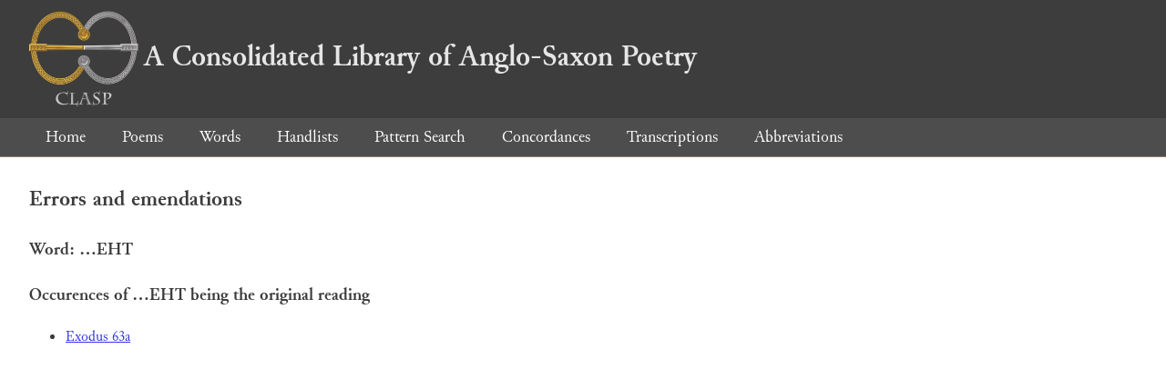

--- FILE ---
content_type: text/html; charset=utf-8
request_url: https://clasp.ell.ox.ac.uk/db-latest/errors/word/%E2%80%A6EHT
body_size: 528
content:
<!DOCTYPE html>

<head>
	<meta charset="UTF-8">
	<title>CLASP Handlist Word Occurences</title>
	<link rel="stylesheet" href="/db-latest/style.css" />
	<link rel="icon" type="image/svg+xml" href="/db-latest/logo.svg" />
</head>

<body>

<header>
<h1><a href="/db-latest/"><img src="/db-latest/logo-alt.png" />A Consolidated Library of Anglo-Saxon Poetry</a></h1>
</header>


<nav>
<a href="/db-latest/">Home</a>
<a href="/db-latest/poem/">Poems</a>
<a href="/db-latest/wordlists/">Words</a>
<a href="/db-latest/handlists/">Handlists</a>
<a href="/db-latest/patternsearch/">Pattern Search</a>
<a href="/db-latest/poemwordlist/">Concordances</a>
<a href="/db-latest/transcriptions/">Transcriptions</a>
<a href="/db-latest/abbreviations/">Abbreviations</a>
</nav>




<article id="metricalpatterns">
<h2>Errors and emendations</h2>

<h3>Word: …EHT</h3>








<h3>Occurences of …EHT being the original reading</h3>

<ul>

<li><a href="/db-latest/poem/A.1.2#63">Exodus 63a</a></li>

</ul>


</article>




</body>

</html>

